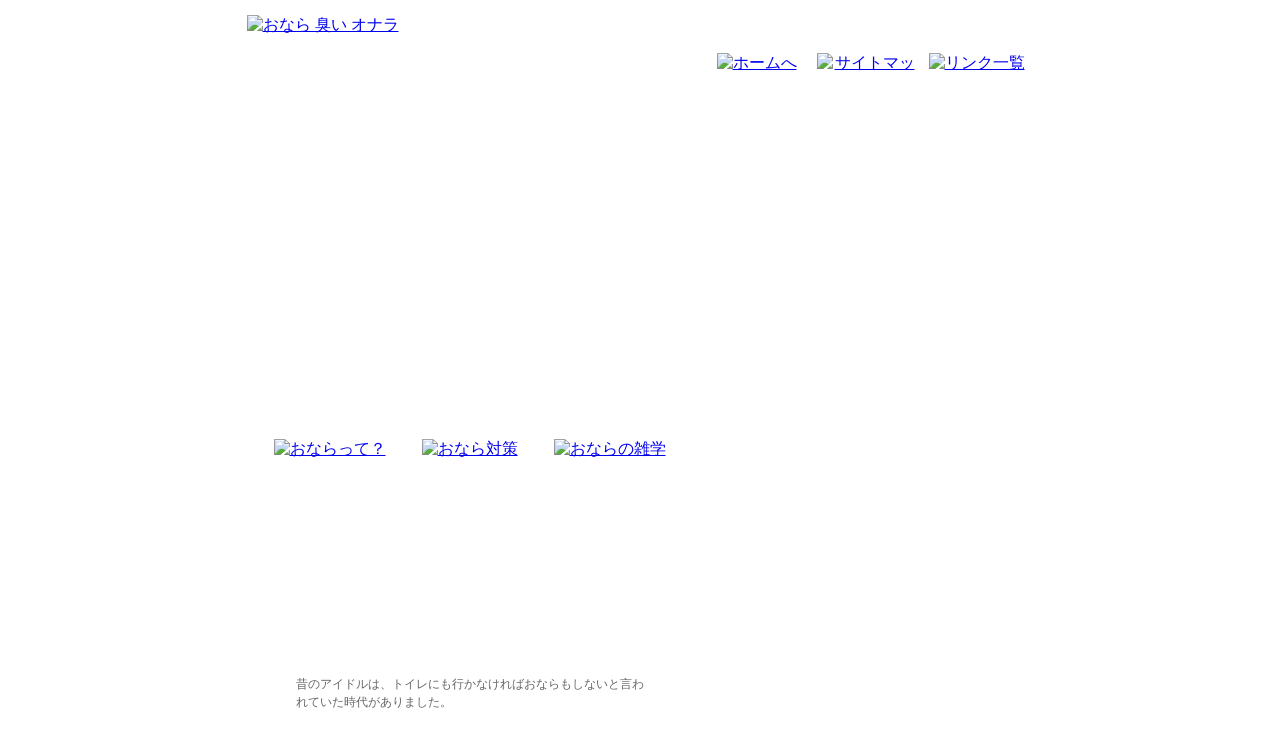

--- FILE ---
content_type: text/html; charset=UTF-8
request_url: https://seo-sem.co.jp/contents/onarasecret/
body_size: 4008
content:
<!DOCTYPE HTML PUBLIC "-//W3C//DTD HTML 4.01 Transitional//EN" "http://www.w3.org/TR/html4/loose.dtd">
<html>
<head>
<script async src="https://pagead2.googlesyndication.com/pagead/js/adsbygoogle.js?client=ca-pub-2614733801270947" crossorigin="anonymous"></script>

<!-- Google Tag Manager -->
<script>(function(w,d,s,l,i){w[l]=w[l]||[];w[l].push({'gtm.start':
new Date().getTime(),event:'gtm.js'});var f=d.getElementsByTagName(s)[0],
j=d.createElement(s),dl=l!='dataLayer'?'&l='+l:'';j.async=true;j.src=
'https://www.googletagmanager.com/gtm.js?id='+i+dl;f.parentNode.insertBefore(j,f);
})(window,document,'script','dataLayer','GTM-WLFP9VX');</script>
<!-- End Google Tag Manager -->

<meta http-equiv="Content-Type" content="text/html; charset=utf-8">
<meta property="og:title" content="おならの秘密">
<meta property="og:type" content="website">
<meta property="og:description" content="人間誰でも出してしまう｢おなら｣。そんなオナラに真面目に取り組むサイトです。一見の価値有り！　ぜひのぞいてみてください。">
<meta property="og:url" content="https://seo-sem.co.jp/contents/onarasecret/">
<meta property="og:image" content="https://seo-sem.co.jp/contents/onarasecret/img_files/og.png">
<title>【おならの秘密】</title>
<meta name="Keywords" content="おなら,臭い,くさい,病気,オナラ">
<meta name="Description" content="人間誰でも出してしまう｢おなら｣。そんなオナラに真面目に取り組むサイトです。一見の価値有り！　ぜひのぞいてみてください。">
<link href="css/style.css" rel="stylesheet" type="text/css">
<link href="bsfile/bs.css" rel="stylesheet" type="text/css">
<link rel="canonical" href="https://seo-sem.co.jp/contents/onarasecret/">
<link rel="author" href="mailto:info@onarasecret.com">
<meta name="viewport" content="width=device-width, maximum-scale=1.0, user-scalable=yes">
</head>
<body>
<!-- Google Tag Manager (noscript) -->
<noscript><iframe src="https://www.googletagmanager.com/ns.html?id=GTM-WLFP9VX"
height="0" width="0" style="display:none;visibility:hidden"></iframe></noscript>
<!-- End Google Tag Manager (noscript) -->


<div class="head_back1">
<a name="top"></a>
<div id="head_contents">
<table width="787" cellspacing="0" cellpadding="0">
  <tr>
    <td width="460"><a href="https://seo-sem.co.jp/contents/onarasecret/"><img src="img_files/head_rogo1.jpg" alt="おなら 臭い オナラ" width="234" height="66" border="0"></a></td>
    <td width="327">
	 
	</td>
  </tr>
</table>
<div id="head_menu">
<ul id="head_list">
 <li id="link"><a href="link/"><img src="img_files/space.gif" alt="リンク一覧" width="100" height="21" border="0"></a></li>
 <li id="sitemap"><a href="sitemap/"><img src="img_files/space.gif" alt="サイトマップ" width="100" height="21" border="0"></a></li>
 <li id="home"><a href="./"><img src="img_files/space.gif" alt="ホームへ" width="100" height="21" border="0"></a></li>
</ul>
</div>
</div>
</div>
<div class="head_back3">
 <div class="head_back2">
  <div id="top_image">
   <ul id="head_cate">
    <li id="head1"><a href="about/"><img src="img_files/space.gif" alt="おならって？" width="125" height="126" border="0"></a></li>
	<li id="head2"><a href="preparation/"><img src="img_files/space.gif" alt="おなら対策" width="125" height="126" border="0"></a></li>
	<li id="head3"><a href="trivia/"><img src="img_files/space.gif" alt="おならの雑学" width="125" height="126" border="0"></a></li>
   </ul>
  </div>
 </div>
</div>
<div class="main_back">
 <div class="main_contena">
 <div class="box">
  <table width="761" cellspacing="0" cellpadding="0">
  <tr>
    <td width="529" valign="top">
	 <div id="main_contents">
	  	  <div id="h1image_top">
	   <h1>おなら</h1>
	  </div>
	  <div id="h1box_back1">
	   <p>昔のアイドルは、トイレにも行かなければおならもしないと言わ<br>
	     れていた時代がありました。</p>
	  </div>
	  <div id="h1box_back2">
	   <p>自分の好きなアイドルが、そんなことをするとは信じたくなかったのでしょう。飼い猫や飼い犬のオナラを聞いたことはありませんか？　どうしてオナラが出るのでしょう。</p>
	  </div>
	  <div><img src="img_files/h1box_back3.jpg" alt=""></div>
	  <div id="h2image_a_top">
	   <h2>おならを知ろう！</h2>
	  </div>
	  <div id="h2a_back1">
	   <p>生きている以上、避けて通れない排泄関係ですが、中でも所かまわずいきなり襲ってくる｢おなら｣は厄介ですね。人がいないところでのおならは全然かまいませんが、人混みの中やエレベーターの中でおならをされるとたまったものではありません。<br>
	     おならを全く出なくすることはできませんが、なるべく回数を少なく、臭いもくさくない方法がないのでしょうか。おならを知れば、何か解決策も見えてくるかもしれません。<br>
	     このサイトでは、｢おなら｣に真面目に取り組んでいきます。</p>
	  </div>
	  <div id="h2a_back2">
	   <div id="to_top"><a href="#top"><img src="img_files/space.gif" alt="ページ最上部へ" width="96" height="57" border="0"></a></div>
	  </div>
		 	   <div class="SponsoredLink">
<div class="SponsoredLinkInside">[ スポンサードリンク ]</div>
<div class="adslot">
<script async src="https://pagead2.googlesyndication.com/pagead/js/adsbygoogle.js?client=ca-pub-2614733801270947"
     crossorigin="anonymous"></script>
<!-- onarasecret.com_res -->
<ins class="adsbygoogle"
     style="display:block"
     data-ad-client="ca-pub-2614733801270947"
     data-ad-slot="3785281527"
     data-ad-format="auto"
     data-full-width-responsive="true"></ins>
<script>
     (adsbygoogle = window.adsbygoogle || []).push({});
</script>
</div>
</div>

	  <table width="529" cellspacing="0" cellpadding="0">
  <tr>
    <td width="393">
	<div id="h2image_b_top_1">
	 <h2>おならって？</h2>
	</div>	</td>
    <td width="134">
	 <div id="h2b_syosai">
	  <div id="to_syosai1"><a href="about/"><img src="img_files/space.gif" alt="詳細を見る" width="81" height="25" border="0"></a></div>
	 </div>	</td>
  </tr>
</table>
<div id="h2b_back1">
 <p>ここではオナラがどんなものなのかを学習していきます。オナラで悩んでいる人おならが出ることが怖い人、このサイトを見て克服しましょう！</p>
</div>
<div id="h3image_top_11">
 <h3>おならの正体</h3>
</div>
<div id="h3a_back1">
 <p>ここではおならの正体が何なのか、どんな成分でできているのか、オナラを我慢したらどうなるのかを紹介しています。オナラの基礎知識的なカテゴリーです。ここでおならの基礎をたたき込みましょう。</p>
 <div id="to_syosai2"><a href="about/true.html"><img src="img_files/space.gif" alt="詳細を見る" width="79" height="13" border="0"></a></div>
</div>
<div><img src="img_files/h3a_back2.jpg" alt="" width="529" height="14"></div>
<div id="h2b_space"><img src="img_files/space.gif" alt="" width="1" height="10"></div>
<div id="h3image_top_12">
 <h3>おならと病気</h3>
</div>
<div id="h3b_back1">
 <p>ここではおならの正体が何なのか、どんな成分でできているのか、オナラを我慢したらどうなるのかを紹介しています。オナラの基礎知識的なカテゴリーです。ここでおならの基礎をたたき込みましょう。</p>
 <div id="to_syosai2"><a href="about/disease.html"><img src="img_files/space.gif" alt="詳細を見る" width="79" height="13" border="0"></a></div>
</div>
<div><img src="img_files/h3b_back2.jpg" alt="" width="529" height="14"></div>
<div id="h2b_space"><img src="img_files/space.gif" alt="" width="1" height="10"></div>
<div id="h3image_top_13">
 <h3>おなら恐怖症</h3>
</div>
<div id="h3c_back1">
 <p>この言葉を知っている人は少ないでしょう。オナラ恐怖症の原因や治療について紹介します。その克服法も取り上げているので、ここを読むともうおならも怖くありません。</p>
 <div id="to_syosai2"><a href="about/fear.html"><img src="img_files/space.gif" alt="詳細を見る" width="79" height="13" border="0"></a></div>
</div>
<div><img src="img_files/h3c_back2.jpg" alt="" width="529" height="14"></div>
<div id="h2b_space"><img src="img_files/space.gif" alt="" width="1" height="3"></div>
<div id="h2b_back2"><div id="to_top"><a href="#top"><img src="img_files/space.gif" alt="ページ最上部へ" width="96" height="57" border="0"></a></div></div>
<table width="529" cellspacing="0" cellpadding="0">
  <tr>
    <td width="393">
	<div id="h2image_b_top_2">
	 <h2>おなら対策</h2>
	</div>	</td>
    <td width="134">
	 <div id="h2b_syosai">
	  <div id="to_syosai1"><a href="preparation/"><img src="img_files/space.gif" alt="詳細を見る" width="81" height="25" border="0"></a></div>
	 </div>	</td>
  </tr>
</table>
<div id="h2b_back1">
 <p>なんとかオナラが出るのを少なくする方法はないものでしょうか。オナラが出る原因を知れば、対策することもできるでしょう。どんな対策法があるのでしょうか。</p>
</div>
<div id="h3image_top_21">
 <h3>おならがでやすい食べ物</h3>
</div>
<div id="h3a_back1">
 <p>どんなものを食べるとオナラが出やすいのかを紹介します。排便リズムを整えて、お腹にたまったガスの抜き方も紹介しています。</p>
 <div id="to_syosai2"><a href="preparation/food.html"><img src="img_files/space.gif" alt="詳細を見る" width="79" height="13" border="0"></a></div>
</div>
<div><img src="img_files/h3a_back2.jpg" alt="" width="529" height="14"></div>
<div id="h2b_space"><img src="img_files/space.gif" alt="" width="1" height="10"></div>
<div id="h3image_top_22">
 <h3>おならの量対策</h3>
</div>
<div id="h3b_back1">
 <p>なんとかオナラの出る回数を抑えるために、どんな方法があるのかを紹介しています。1日に何度もオナラがしたくなり、我慢がストレスにつながってしまいます。</p>
 <div id="to_syosai2"><a href="preparation/amount.html"><img src="img_files/space.gif" alt="詳細を見る" width="79" height="13" border="0"></a></div>
</div>
<div><img src="img_files/h3b_back2.jpg" alt="" width="529" height="14"></div>
<div id="h2b_space"><img src="img_files/space.gif" alt="" width="1" height="10"></div>
<div id="h3image_top_23">
 <h3>おならの臭い対策</h3>
</div>
<div id="h3c_back1">
 <p>オナラをしても臭くないオナラを出せればいいですね。臭いがくさくないおならを出すにはどうすればいいのでしょうか。そのコツを紹介します。</p>
 <div id="to_syosai2"><a href="preparation/smell.html"><img src="img_files/space.gif" alt="詳細を見る" width="79" height="13" border="0"></a></div>
</div>
<div><img src="img_files/h3c_back2.jpg" alt="" width="529" height="14"></div>
<div id="h2b_space"><img src="img_files/space.gif" alt="" width="1" height="3"></div>
<div id="h2b_back2"><div id="to_top"><a href="#top"><img src="img_files/space.gif" alt="ページ最上部へ" width="96" height="57" border="0"></a></div></div>
<table width="529" cellspacing="0" cellpadding="0">
  <tr>
    <td width="393">
	<div id="h2image_b_top_3">
	 <h2>おならの雑学</h2>
	</div>	</td>
    <td width="134">
	 <div id="h2b_syosai">
	  <div id="to_syosai1"><a href="trivia/"><img src="img_files/space.gif" alt="詳細を見る" width="81" height="25" border="0"></a></div>
	 </div>	</td>
  </tr>
</table>
<div id="h2b_back1">
 <p>ここではオナラの雑学的なことを紹介します。面白いこと、ためになること、色々あって必見です！</p>
</div>
<div id="h3image_top_31">
 <h3>妊娠中のおなら</h3>
</div>
<div id="h3a_back1">
 <p>どうして妊娠中はオナラがでやすいのでしょう。その原因について触れていきます。妊娠中のどの時期に多く出やすいかも掲載しています。</p>
 <div id="to_syosai2"><a href="trivia/ninsin.html"><img src="img_files/space.gif" alt="詳細を見る" width="79" height="13" border="0"></a></div>
</div>
<div><img src="img_files/h3a_back2.jpg" alt="" width="529" height="14"></div>
<div id="h2b_space"><img src="img_files/space.gif" alt="" width="1" height="10"></div>
<div id="h3image_top_32">
 <h3>赤ちゃんのおならの原因は？</h3>
</div>
<div id="h3b_back1">
 <p>自分のオナラの音に驚いて泣き出す赤ちゃんがいます。泣いているのですがとても可愛いですね。赤ちゃんのおならについて紹介します。</p>
 <div id="to_syosai2"><a href="trivia/baby.html"><img src="img_files/space.gif" alt="詳細を見る" width="79" height="13" border="0"></a></div>
</div>
<div><img src="img_files/h3b_back2.jpg" alt="" width="529" height="14"></div>
<div id="h2b_space"><img src="img_files/space.gif" alt="" width="1" height="10"></div>
<div id="h3image_top_33">
 <h3>おなら対策グッズ</h3>
</div>
<div id="h3c_back1">
 <p>オナラ対策に便利（？）なグッズを紹介します。こんなものがあるんだときっと驚かれると思います。</p>
 <div id="to_syosai2"><a href="trivia/goods.html"><img src="img_files/space.gif" alt="詳細を見る" width="79" height="13" border="0"></a></div>
</div>
<div><img src="img_files/h3c_back2.jpg" alt="" width="529" height="14"></div>
<div id="h2b_space"><img src="img_files/space.gif" alt="" width="1" height="3"></div>
<div id="h2b_back2"><div id="to_top"><a href="#top"><img src="img_files/space.gif" alt="ページ最上部へ" width="96" height="57" border="0"></a></div></div>
	 </div>	<div class="SponsoredLink">
<div class="SponsoredLinkInside">[ スポンサードリンク ]</div>
<div class="adslot">
<script async src="https://pagead2.googlesyndication.com/pagead/js/adsbygoogle.js?client=ca-pub-2614733801270947"
     crossorigin="anonymous"></script>
<!-- onarasecret.com_res -->
<ins class="adsbygoogle"
     style="display:block"
     data-ad-client="ca-pub-2614733801270947"
     data-ad-slot="3785281527"
     data-ad-format="auto"
     data-full-width-responsive="true"></ins>
<script>
     (adsbygoogle = window.adsbygoogle || []).push({});
</script>
</div>
</div>

</td>
    <td width="230" valign="top">
	<div class="navi">
	 <div id="cate1">
		<div class="navi10a"><a href="about/">おならって？</a></div>
		<div class="navi11a"><a href="about/true.html">おならの正体</a></div>
		<div class="navi12a"><a href="about/disease.html">おならと病気</a></div>
		<div class="navi13a"><a href="about/fear.html">おなら恐怖症</a></div>
	 </div>
	 <div id="cate2">
		<div class="navi20a"><a href="preparation/">おなら対策</a></div>
		<div class="navi21a"><a href="preparation/food.html">おならがでやすい食べ物</a></div>
		<div class="navi22a"><a href="preparation/amount.html">おならの量対策</a></div>
		<div class="navi23a"><a href="preparation/smell.html">おならの臭い対策</a></div>
	 </div>
	 <div id="cate3">
	 	<div class="navi30a"><a href="trivia/">おならの雑学</a></div>
		<div class="navi31a"><a href="trivia/ninsin.html">妊娠中のおなら</a></div>
		<div class="navi32a"><a href="trivia/baby.html">赤ちゃんのおならの原因は？</a></div>
		<div class="navi33a"><a href="trivia/goods.html">おなら対策グッズ</a></div>
	 </div>
	 
	 </div>


</td>
  </tr>
</table>
<table width="761" cellspacing="0" cellpadding="0">
  <tr>
    <td>
	<div id="foot_menu">
	 <ul id="foot_list">
	  <li id="link"><a href="link/"><img src="img_files/space.gif" alt="リンク一覧" width="100" height="21" border="0"></a></li>
	  <li id="sitemap"><a href="sitemap/"><img src="img_files/space.gif" alt="サイトマップ" width="100" height="21" border="0"></a></li>
	  <li id="home"><a href="./"><img src="img_files/space.gif" alt="ホームへ" width="100" height="21" border="0"></a></li>
	 </ul>
	</div>
	</td>
  </tr>
</table>
 </div>
 </div>
</div>
<div id="footerSection">
  <div id="bsFooter">
    <p id="bsLogo"><a href="https://www.seo-sem.co.jp/" target="_blank"><img src="bsfile/img/logo.gif" alt="運営会社/(有)SEO" width="150" height="100"></a></p>

  </div>
</div>
<script type="text/javascript">
var woopra_id = '2996677435';
</script>
<script src="https://static.woopra.com/js/woopra.js"></script>
</body>
</html>


--- FILE ---
content_type: text/html; charset=utf-8
request_url: https://www.google.com/recaptcha/api2/aframe
body_size: 271
content:
<!DOCTYPE HTML><html><head><meta http-equiv="content-type" content="text/html; charset=UTF-8"></head><body><script nonce="D2KaB7YZUVVxl2qVnSkNBQ">/** Anti-fraud and anti-abuse applications only. See google.com/recaptcha */ try{var clients={'sodar':'https://pagead2.googlesyndication.com/pagead/sodar?'};window.addEventListener("message",function(a){try{if(a.source===window.parent){var b=JSON.parse(a.data);var c=clients[b['id']];if(c){var d=document.createElement('img');d.src=c+b['params']+'&rc='+(localStorage.getItem("rc::a")?sessionStorage.getItem("rc::b"):"");window.document.body.appendChild(d);sessionStorage.setItem("rc::e",parseInt(sessionStorage.getItem("rc::e")||0)+1);localStorage.setItem("rc::h",'1768942447530');}}}catch(b){}});window.parent.postMessage("_grecaptcha_ready", "*");}catch(b){}</script></body></html>

--- FILE ---
content_type: text/css
request_url: https://seo-sem.co.jp/contents/onarasecret/css/style.css
body_size: 4383
content:
@charset "utf-8";

body {
margin: 0px;
padding: 0px;-webkit-text-size-adjust: 100%;
}

img {
border:none;
}
.adslot {width:336px;height:280px;margin:0px auto;}
.head_back1 {
background-image: url(../img_files/head_back1.jpg);
background-repeat: repeat-x;
height: 119px;
width: auto;
margin: 0px;
padding: 0px;
}

#head_contents {
width: 787px;
height: 104px;
margin-right: auto;
margin-left: auto;
margin-top: 0px;
margin-bottom: 0px;
background-image: url(../img_files/head_menu.jpg);
background-position: center bottom;
background-repeat: no-repeat;
padding-top: 15px;
padding-right: 0px;
padding-bottom: 0px;
padding-left: 0px;
}

#head_bookmark {
background-image: url(../img_files/head_bookmark.jpg);
background-repeat: no-repeat;
height: 23px;
width: 320px;
margin-top: 41px;
margin-bottom: 0px;
}

#bookmark01 {
width: 144px;
text-align: center;
float: right;
height: 18px;
padding-right: 33px;
margin-left: 0px;
}

#head_bookmark ul#bookmark01 {
height: 16px;
margin: 4px;
padding: 0px;
}

#head_bookmark ul#bookmark01 li {
list-style: none;
padding-top: 0px;
padding-right: 0px;
padding-bottom: 0px;
padding-left: 6px;
float: right;
margin: 0;
}

#head_bookmark ul#bookmark01 li a {
display: block;
height: auto;
width: auto;
}

#head_menu {
height: 21px;
width: 787px;
margin-top: 0px;
margin-bottom: 0px;
float: right;
margin-right: 0px;
}

#head_list {
width: 330px;
text-align: center;
float: right;
height: 21px;
margin-left: 0px;
}

#head_menu ul#head_list {
height: 16px;
margin-top: 17px;
margin-bottom: 0px;
margin-left: 0px;
padding-top: 0px;
padding-right: 7px;
padding-bottom: 0px;
padding-left: 0px;
margin-right: 0px;
width: 375px;
}

#head_menu ul#head_list li {
list-style: none;
padding-top: 0px;
padding-right: 0px;
padding-bottom: 0px;
padding-left: 10px;
float: right;
margin: 0;
}

#head_menu ul#head_list li a {
display: block;
height: auto;
width: auto;
}

#head_menu ul#head_list li#home a {
width: 100px;
height: 21px;
background-image: url(../img_files/head_home1.jpg);
display: block;
overflow:hidden;
background-repeat: no-repeat;
background-position: left top;
}

#head_menu ul#head_list li#home a:hover {
width: 100px;
height: 21px;
background-image: url(../img_files/head_home2.jpg);
display: block;
overflow:hidden;
background-repeat: no-repeat;
background-position: left top;
}

#head_menu ul#head_list li#sitemap a {
width: 100px;
height: 21px;
background-image: url(../img_files/head_sitemap1.jpg);
display: block;
overflow:hidden;
background-repeat: no-repeat;
background-position: left top;
}

#head_menu ul#head_list li#sitemap a:hover {
width: 100px;
height: 21px;
background-image: url(../img_files/head_sitemap2.jpg);
display: block;
overflow:hidden;
background-repeat: no-repeat;
background-position: left top;
}

#head_menu ul#head_list li#link a {
width: 100px;
height: 21px;
background-image: url(../img_files/head_link1.jpg);
display: block;
overflow:hidden;
background-repeat: no-repeat;
background-position: left top;
}

#head_menu ul#head_list li#link a:hover {
width: 100px;
height: 21px;
background-image: url(../img_files/head_link2.jpg);
display: block;
overflow:hidden;
background-repeat: no-repeat;
background-position: left top;
}

.head_back3 {
margin: 0px;
padding: 0px;
height: 446px;
width: auto;
background-image: url(../img_files/head_back3.jpg);
background-repeat: repeat-x;
}

.head_back2 {
background-image: url(../img_files/head_back2.jpg);
background-repeat: no-repeat;
height: 446px;
width: 940px;
margin-right: auto;
margin-left: auto;
}

.main_back {
background-image: url(../img_files/main_back.jpg);
background-repeat: repeat;
margin: 0px;
padding: 0px;
height: auto;
width: auto;
}

.main_contena {
background-image: url(../img_files/main_contena.jpg);
background-repeat: repeat-y;
height: auto;
width: 940px;
margin-right: auto;
margin-left: auto;
background-position: center;
}

.box {
margin-right: auto;
margin-left: auto;
width: 761px;
}

#head_cate {
width: 614px;
text-align: center;
height: 126px;
margin-left: 0px;
}

#top_image ul#head_cate,#sub10_image ul#head_cate,#sub11_image ul#head_cate,#sub12_image ul#head_cate,#sub13_image ul#head_cate,#sub20_image ul#head_cate,#sub21_image ul#head_cate,#sub22_image ul#head_cate,#sub23_image ul#head_cate,#sub30_image ul#head_cate,#sub31_image ul#head_cate,#sub32_image ul#head_cate,#sub33_image ul#head_cate,#sitemap_image ul#head_cate,#link_image ul#head_cate {
height: 126px;
padding-top: 320px;
padding-right: 0px;
padding-bottom: 0px;
padding-left: 97px;
width: 614px;
margin: 0px;
}

#top_image ul#head_cate li,#sub10_image ul#head_cate li,#sub11_image ul#head_cate li,#sub12_image ul#head_cate li,#sub13_image ul#head_cate li,#sub20_image ul#head_cate li,#sub21_image ul#head_cate li,#sub22_image ul#head_cate li,#sub23_image ul#head_cate li,#sub30_image ul#head_cate li,#sub31_image ul#head_cate li,#sub32_image ul#head_cate li,#sub33_image ul#head_cate li,#sitemap_image ul#head_cate li,#link_image ul#head_cate li {
list-style: none;
padding-top: 0px;
padding-right: 15px;
padding-bottom: 0px;
padding-left: 0px;
float: left;
margin: 0;
}

#top_image ul#head_cate li a,#sub10_image ul#head_cate li a,#sub11_image ul#head_cate li a,#sub12_image ul#head_cate li a,#sub13_image ul#head_cate li a,#sub20_image ul#head_cate li a,#sub21_image ul#head_cate li a,#sub22_image ul#head_cate li a,#sub23_image ul#head_cate li a,#sub30_image ul#head_cate li a,#sub31_image ul#head_cate li a,#sub32_image ul#head_cate li a,#sub33_image ul#head_cate li a,#sitemap_image ul#head_cate li a,#link_image ul#head_cate li a {
display: block;
height: auto;
width: auto;
}

#top_image ul#head_cate li#head1 a,#sub10_image ul#head_cate li#head1 a,#sub11_image ul#head_cate li#head1 a,#sub12_image ul#head_cate li#head1 a,#sub13_image ul#head_cate li#head1 a,#sub20_image ul#head_cate li#head1 a,#sub21_image ul#head_cate li#head1 a,#sub22_image ul#head_cate li#head1 a,#sub23_image ul#head_cate li#head1 a,#sub30_image ul#head_cate li#head1 a,#sub31_image ul#head_cate li#head1 a,#sub32_image ul#head_cate li#head1 a,#sub33_image ul#head_cate li#head1 a,#sitemap_image ul#head_cate li#head1 a,#link_image ul#head_cate li#head1 a {
width: 125px;
height: 126px;
background-image: url(../img_files/head_cate1a.jpg);
display: block;
overflow:hidden;
background-repeat: no-repeat;
background-position: left top;
}

#top_image ul#head_cate li#head1 a:hover,#sub10_image ul#head_cate li#head1 a:hover,#sub11_image ul#head_cate li#head1 a:hover,#sub12_image ul#head_cate li#head1 a:hover,#sub13_image ul#head_cate li#head1 a:hover,#sub20_image ul#head_cate li#head1 a:hover,#sub21_image ul#head_cate li#head1 a:hover,#sub22_image ul#head_cate li#head1 a:hover,#sub23_image ul#head_cate li#head1 a:hover,#sub30_image ul#head_cate li#head1 a:hover,#sub31_image ul#head_cate li#head1 a:hover,#sub32_image ul#head_cate li#head1 a:hover,#sub33_image ul#head_cate li#head1 a:hover,#sitemap_image ul#head_cate li#head1 a:hover,#link_image ul#head_cate li#head1 a:hover {
width: 125px;
height: 126px;
background-image: url(../img_files/head_cate1b.jpg);
display: block;
overflow:hidden;
background-repeat: no-repeat;
background-position: left top;
}

#top_image ul#head_cate li#head2 a,#sub10_image ul#head_cate li#head2 a,#sub11_image ul#head_cate li#head2 a,#sub12_image ul#head_cate li#head2 a,#sub13_image ul#head_cate li#head2 a,#sub20_image ul#head_cate li#head2 a,#sub21_image ul#head_cate li#head2 a,#sub22_image ul#head_cate li#head2 a,#sub23_image ul#head_cate li#head2 a,#sub30_image ul#head_cate li#head2 a,#sub31_image ul#head_cate li#head2 a,#sub32_image ul#head_cate li#head2 a,#sub33_image ul#head_cate li#head2 a,#sitemap_image ul#head_cate li#head2 a,#link_image ul#head_cate li#head2 a {
width: 125px;
height: 126px;
background-image: url(../img_files/head_cate2a.jpg);
display: block;
overflow:hidden;
background-repeat: no-repeat;
background-position: left top;
}

#top_image ul#head_cate li#head2 a:hover,#sub10_image ul#head_cate li#head2 a:hover,#sub11_image ul#head_cate li#head2 a:hover,#sub12_image ul#head_cate li#head2 a:hover,#sub13_image ul#head_cate li#head2 a:hover,#sub20_image ul#head_cate li#head2 a:hover,#sub21_image ul#head_cate li#head2 a:hover,#sub22_image ul#head_cate li#head2 a:hover,#sub23_image ul#head_cate li#head2 a:hover,#sub30_image ul#head_cate li#head2 a:hover,#sub31_image ul#head_cate li#head2 a:hover,#sub32_image ul#head_cate li#head2 a:hover,#sub33_image ul#head_cate li#head2 a:hover,#sitemap_image ul#head_cate li#head2 a:hover,#link_image ul#head_cate li#head2 a:hover {
width: 125px;
height: 126px;
background-image: url(../img_files/head_cate2b.jpg);
display: block;
overflow:hidden;
background-repeat: no-repeat;
background-position: left top;
}

#top_image ul#head_cate li#head3 a,#sub10_image ul#head_cate li#head3 a,#sub11_image ul#head_cate li#head3 a,#sub12_image ul#head_cate li#head3 a,#sub13_image ul#head_cate li#head3 a,#sub20_image ul#head_cate li#head3 a,#sub21_image ul#head_cate li#head3 a,#sub22_image ul#head_cate li#head3 a,#sub23_image ul#head_cate li#head3 a,#sub30_image ul#head_cate li#head3 a,#sub31_image ul#head_cate li#head3 a,#sub32_image ul#head_cate li#head3 a,#sub33_image ul#head_cate li#head3 a,#sitemap_image ul#head_cate li#head3 a,#link_image ul#head_cate li#head3 a {
width: 125px;
height: 126px;
background-image: url(../img_files/head_cate3a.jpg);
display: block;
overflow:hidden;
background-repeat: no-repeat;
background-position: left top;
}

#top_image ul#head_cate li#head3 a:hover,#sub10_image ul#head_cate li#head3 a:hover,#sub11_image ul#head_cate li#head3 a:hover,#sub12_image ul#head_cate li#head3 a:hover,#sub13_image ul#head_cate li#head3 a:hover,#sub20_image ul#head_cate li#head3 a:hover,#sub21_image ul#head_cate li#head3 a:hover,#sub22_image ul#head_cate li#head3 a:hover,#sub23_image ul#head_cate li#head3 a:hover,#sub30_image ul#head_cate li#head3 a:hover,#sub31_image ul#head_cate li#head3 a:hover,#sub32_image ul#head_cate li#head3 a:hover,#sub33_image ul#head_cate li#head3 a:hover,#sitemap_image ul#head_cate li#head3 a:hover,#link_image ul#head_cate li#head3 a:hover {
width: 125px;
height: 126px;
background-image: url(../img_files/head_cate3b.jpg);
display: block;
overflow:hidden;
background-repeat: no-repeat;
background-position: left top;
}

.navi {
margin: 0px;
padding: 0px;
}

.sitemap {
padding: 0px;
width: 453px;
margin-top: 0px;
margin-right: 0px;
margin-bottom: 0px;
margin-left: 36px;
}

#main_contents {
margin: 0px;
padding: 0px;
width: 529px;
}

#h1box_back1 {
margin: 0px;
width: 529px;
background-image: url(../img_files/h1box_back1.jpg);
background-repeat: no-repeat;
height: 42px;
}

#h1box_back1 p {
font-size: 12px;
color: #666666;
margin-bottom: 0px;
margin-top: 0px;
padding-left: 36px;
line-height: 18px;
padding-right: 42px;
}

#h1box_back2 {
margin: 0px;
width: 529px;
background-image: url(../img_files/h1box_back2.jpg);
background-repeat: repeat-y;
height: auto;
}

#h1box_back2 p {
font-size: 12px;
color: #666666;
margin-bottom: 0px;
margin-top: 0px;
padding-left: 36px;
line-height: 18px;
padding-right: 42px;
}

#h2a_back1 {
margin: 0px;
width: 529px;
background-image: url(../img_files/h2a_back1.jpg);
background-repeat: repeat-y;
height: auto;
padding-top: 8px;
}

#h2a_back1 h3 {
font-size: 14px;
font-weight: normal;
color: #4fbab2;
border-bottom-width: 1px;
border-bottom-style: solid;
border-bottom-color: #4fbab2;
width: 240px;
margin-left: 20px;
padding-bottom: 4px;
margin-bottom: 6px;
margin-top: 10px;
}

#h2a_back1 p {
font-size: 12px;
color: #666666;
margin-bottom: 0px;
margin-top: 0px;
padding-left: 22px;
line-height: 18px;
padding-right: 22px;
}

#h2a_back2 {
margin: 0px;
width: 529px;
background-image: url(../img_files/h2a_back2.jpg);
background-repeat: no-repeat;
height: 57px;
}

#h2b_back2 {
margin: 0px;
width: 529px;
background-image: url(../img_files/h2b_back2.jpg);
background-repeat: no-repeat;
height: 57px;
}

#to_top {
height: 59px;
width: 96px;
margin-left: 408px;
}

#h2b_syosai {
background-image: url(../img_files/h2b_syosai.jpg);
background-repeat: no-repeat;
height: 83px;
width: 134px;
}

#to_syosai1 {
height: 25px;
width: 81px;
margin-left: 33px;
padding-top: 38px;
}

#to_syosai2 {
width:79px;
padding-left: 39px;
padding-top: 6px;
}

#to_syosai2 {
height:13px
}

#to_syosai2 a {
background:url(../img_files/syosai_a.jpg) no-repeat left top
}

#to_syosai2 a:hover {
background:url(../img_files/syosai_b.jpg) no-repeat left top
}

#to_syosai2 a {
display:block;
height:0;
overflow:hidden
}

#to_syosai2 a {
padding-top:13px
}

#h2b_space {
margin: 0px;
width: 529px;
background-image: url(../img_files/h2b_back1.jpg);
background-repeat: repeat-y;
height: auto;
padding-top: 0;
padding-bottom: 0;
}

#h2b_back1 {
margin: 0px;
width: 529px;
background-image: url(../img_files/h2b_back1.jpg);
background-repeat: repeat-y;
height: auto;
padding-top: 8px;
padding-bottom: 8px;
}

#h2b_back1 p {
font-size: 12px;
color: #666666;
margin-top: 0px;
padding-left: 22px;
line-height: 18px;
padding-right: 22px;
margin-bottom: 0px;
}

#h3a_back1 {
margin: 0px;
width: 529px;
background-image: url(../img_files/h3a_back1.jpg);
background-repeat: repeat-y;
height: auto;
padding-top: 8px;
padding-bottom: 8px;
}

#h3b_back1 {
margin: 0px;
width: 529px;
background-image: url(../img_files/h3b_back1.jpg);
background-repeat: repeat-y;
height: auto;
padding-top: 8px;
padding-bottom: 8px;
}

#h3c_back1 {
margin: 0px;
width: 529px;
background-image: url(../img_files/h3c_back1.jpg);
background-repeat: repeat-y;
height: auto;
padding-top: 8px;
padding-bottom: 8px;
}

#h3a_back1 p,#h3b_back1 p,#h3c_back1 p {
font-size: 12px;
color: #555555;
margin-top: 0px;
padding-left: 40px;
line-height: 18px;
padding-right: 40px;
margin-bottom: 0px;
}

#foot_menu {
background-image: url(../img_files/foot_back.jpg);
background-repeat: no-repeat;
height: 90px;
width: 758px;
margin-bottom: 10px;
margin-top: 20px;
}

#foot_list {
width: 330px;
text-align: center;
float: right;
height: 21px;
margin-left: 0px;
}

#foot_menu ul#foot_list {
height: 16px;
margin-top: 37px;
margin-bottom: 0px;
margin-left: 0px;
padding-top: 0px;
padding-right: 10px;
padding-bottom: 0px;
padding-left: 0px;
margin-right: 0px;
width: 375px;
}

#foot_menu ul#foot_list li {
list-style: none;
padding-top: 0px;
padding-right: 0px;
padding-bottom: 0px;
padding-left: 10px;
float: right;
margin: 0;
}

#foot_menu ul#foot_list li a {
display: block;
height: auto;
width: auto;
}

#foot_menu ul#foot_list li#home a {
width: 100px;
height: 21px;
background-image: url(../img_files/foot_home1.jpg);
display: block;
overflow:hidden;
background-repeat: no-repeat;
background-position: left top;
}

#foot_menu ul#foot_list li#home a:hover {
width: 100px;
height: 21px;
background-image: url(../img_files/foot_home2.jpg);
display: block;
overflow:hidden;
background-repeat: no-repeat;
background-position: left top;
}

#foot_menu ul#foot_list li#sitemap a {
width: 100px;
height: 21px;
background-image: url(../img_files/foot_sitemap1.jpg);
display: block;
overflow:hidden;
background-repeat: no-repeat;
background-position: left top;
}

#foot_menu ul#foot_list li#sitemap a:hover {
width: 100px;
height: 21px;
background-image: url(../img_files/foot_sitemap2.jpg);
display: block;
overflow:hidden;
background-repeat: no-repeat;
background-position: left top;
}

#foot_menu ul#foot_list li#link a {
width: 100px;
height: 21px;
background-image: url(../img_files/foot_link1.jpg);
display: block;
overflow:hidden;
background-repeat: no-repeat;
background-position: left top;
}

#foot_menu ul#foot_list li#link a:hover {
width: 100px;
height: 21px;
background-image: url(../img_files/foot_link2.jpg);
display: block;
overflow:hidden;
background-repeat: no-repeat;
background-position: left top;
}

.ads1 {
height: 308px;
width: 336px;
padding: 0px;
margin-left: 32px;
margin-top: 8px;
}

.ads2 {
height: 308px;
width: 336px;
padding: 0px;
margin-left: 18px;
margin-top: 8px;
}

.ad{
clear: both;
list-style-type:none;
overflow: hidden;
height: 309px;
text-align: center;
margin-top: 15px;
margin-bottom: 15px;
margin-right: auto;
margin-left: auto;
}

.ad a {
display: block;
width: 526px;
height: 309px;
background-image:url(../img_files/ad-img.gif);
background-repeat:no-repeat;
padding-top: 309px;
}

.ad a {background-position:0px 0px;}
.ad a:hover {background-position:0px -309px;}

.announce {
padding-top: 10px;
padding-bottom: 10px;
border: 1px solid #E33900;
background-color: #FFE1E1;
font-size: 12px;
line-height: 18px;
padding-right: 15px;
padding-left: 15px;
width: 461px;
margin-left: auto;
margin-top: 10px;
margin-bottom: 10px;
margin-right: auto;
}
.announce a {
color: #CC0000;
text-decoration: underline;
}
.announce a:hover {
color: #FF6600;
}

/* topimage */
#top_image {
background-image: url(../img_files/topimage/top.jpg);
background-repeat: no-repeat;
background-position: center top;
height: 446px;
width: 940px;
}

#sub10_image {
background-image: url(../img_files/topimage/sub10.jpg);
background-repeat: no-repeat;
background-position: center top;
height: 446px;
width: 940px;
}

#sub11_image {
background-image: url(../img_files/topimage/sub11.jpg);
background-repeat: no-repeat;
background-position: center top;
height: 446px;
width: 940px;
}

#sub12_image {
background-image: url(../img_files/topimage/sub12.jpg);
background-repeat: no-repeat;
background-position: center top;
height: 446px;
width: 940px;
}

#sub13_image {
background-image: url(../img_files/topimage/sub13.jpg);
background-repeat: no-repeat;
background-position: center top;
height: 446px;
width: 940px;
}

#sub20_image {
background-image: url(../img_files/topimage/sub20.jpg);
background-repeat: no-repeat;
background-position: center top;
height: 446px;
width: 940px;
}

#sub21_image {
background-image: url(../img_files/topimage/sub21.jpg);
background-repeat: no-repeat;
background-position: center top;
height: 446px;
width: 940px;
}

#sub22_image {
background-image: url(../img_files/topimage/sub22.jpg);
background-repeat: no-repeat;
background-position: center top;
height: 446px;
width: 940px;
}

#sub23_image {
background-image: url(../img_files/topimage/sub23.jpg);
background-repeat: no-repeat;
background-position: center top;
height: 446px;
width: 940px;
}

#sub30_image {
background-image: url(../img_files/topimage/sub30.jpg);
background-repeat: no-repeat;
background-position: center top;
height: 446px;
width: 940px;
}

#sub31_image {
background-image: url(../img_files/topimage/sub31.jpg);
background-repeat: no-repeat;
background-position: center top;
height: 446px;
width: 940px;
}

#sub32_image {
background-image: url(../img_files/topimage/sub32.jpg);
background-repeat: no-repeat;
background-position: center top;
height: 446px;
width: 940px;
}

#sub33_image {
background-image: url(../img_files/topimage/sub33.jpg);
background-repeat: no-repeat;
background-position: center top;
height: 446px;
width: 940px;
}

#link_image {
background-image: url(../img_files/topimage/link.jpg);
background-repeat: no-repeat;
background-position: center top;
height: 446px;
width: 940px;
}

#sitemap_image {
background-image: url(../img_files/topimage/sitemap.jpg);
background-repeat: no-repeat;
background-position: center top;
height: 446px;
width: 940px;
}

/* h1CSS */
#h1image_top {
background-image: url(../img_files/h1image/top.jpg);
height: 110px;
width: 529px;
background-repeat: no-repeat;
background-position: right top;
}

#h1image_sub10 {
background-image: url(../img_files/h1image/sub10.jpg);
height: 110px;
width: 529px;
background-repeat: no-repeat;
background-position: right top;
}

#h1image_sub11 {
background-image: url(../img_files/h1image/sub11.jpg);
height: 110px;
width: 529px;
background-repeat: no-repeat;
background-position: right top;
}

#h1image_sub12 {
background-image: url(../img_files/h1image/sub12.jpg);
height: 110px;
width: 529px;
background-repeat: no-repeat;
background-position: right top;
}

#h1image_sub13 {
background-image: url(../img_files/h1image/sub13.jpg);
height: 110px;
width: 529px;
background-repeat: no-repeat;
background-position: right top;
}

#h1image_sub20 {
background-image: url(../img_files/h1image/sub20.jpg);
height: 110px;
width: 529px;
background-repeat: no-repeat;
background-position: right top;
}

#h1image_sub21 {
background-image: url(../img_files/h1image/sub21.jpg);
height: 110px;
width: 529px;
background-repeat: no-repeat;
background-position: right top;
}

#h1image_sub22 {
background-image: url(../img_files/h1image/sub22.jpg);
height: 110px;
width: 529px;
background-repeat: no-repeat;
background-position: right top;
}

#h1image_sub23 {
background-image: url(../img_files/h1image/sub23.jpg);
height: 110px;
width: 529px;
background-repeat: no-repeat;
background-position: right top;
}

#h1image_sub30 {
background-image: url(../img_files/h1image/sub30.jpg);
height: 110px;
width: 529px;
background-repeat: no-repeat;
background-position: right top;
}

#h1image_sub31 {
background-image: url(../img_files/h1image/sub31.jpg);
height: 110px;
width: 529px;
background-repeat: no-repeat;
background-position: right top;
}

#h1image_sub32 {
background-image: url(../img_files/h1image/sub32.jpg);
height: 110px;
width: 529px;
background-repeat: no-repeat;
background-position: right top;
}

#h1image_sub33 {
background-image: url(../img_files/h1image/sub33.jpg);
height: 110px;
width: 529px;
background-repeat: no-repeat;
background-position: right top;
}

#h1image_top h1,#h1image_sub10 h1,#h1image_sub11 h1,#h1image_sub12 h1,#h1image_sub13 h1,#h1image_sub20 h1,#h1image_sub21 h1,#h1image_sub22 h1,#h1image_sub23 h1,#h1image_sub30 h1,#h1image_sub31 h1,#h1image_sub32 h1,#h1image_sub33 h1 {
display:block;
height:0;
}

#h1image_top h1,#h1image_sub10 h1,#h1image_sub11 h1,#h1image_sub12 h1,#h1image_sub13 h1,#h1image_sub20 h1,#h1image_sub21 h1,#h1image_sub22 h1,#h1image_sub23 h1,#h1image_sub30 h1,#h1image_sub31 h1,#h1image_sub32 h1,#h1image_sub33 h1 {
padding-top:80px;
padding-left:10px;
margin: 0px;
font-size: 14px;
color: #ffffff;
font-weight: normal;
}

/* h2aCSS */
#h2image_a_top {
background-image: url(../img_files/h2image_a/top.jpg);
height: 60px;
width: 529px;
background-repeat: no-repeat;
background-position: right top;
}

#h2image_a_sub10 {
background-image: url(../img_files/h2image_a/sub10.jpg);
height: 60px;
width: 529px;
background-repeat: no-repeat;
background-position: right top;
}

#h2image_a_sub11 {
background-image: url(../img_files/h2image_a/sub11.jpg);
height: 60px;
width: 529px;
background-repeat: no-repeat;
background-position: right top;
}

#h2image_a_sub12 {
background-image: url(../img_files/h2image_a/sub12.jpg);
height: 60px;
width: 529px;
background-repeat: no-repeat;
background-position: right top;
}

#h2image_a_sub13 {
background-image: url(../img_files/h2image_a/sub13.jpg);
height: 60px;
width: 529px;
background-repeat: no-repeat;
background-position: right top;
}

#h2image_a_sub20 {
background-image: url(../img_files/h2image_a/sub20.jpg);
height: 60px;
width: 529px;
background-repeat: no-repeat;
background-position: right top;
}

#h2image_a_sub21 {
background-image: url(../img_files/h2image_a/sub21.jpg);
height: 60px;
width: 529px;
background-repeat: no-repeat;
background-position: right top;
}

#h2image_a_sub22 {
background-image: url(../img_files/h2image_a/sub22.jpg);
height: 60px;
width: 529px;
background-repeat: no-repeat;
background-position: right top;
}

#h2image_a_sub23 {
background-image: url(../img_files/h2image_a/sub23.jpg);
height: 60px;
width: 529px;
background-repeat: no-repeat;
background-position: right top;
}

#h2image_a_sub30 {
background-image: url(../img_files/h2image_a/sub30.jpg);
height: 60px;
width: 529px;
background-repeat: no-repeat;
background-position: right top;
}

#h2image_a_sub31 {
background-image: url(../img_files/h2image_a/sub31.jpg);
height: 60px;
width: 529px;
background-repeat: no-repeat;
background-position: right top;
}

#h2image_a_sub32 {
background-image: url(../img_files/h2image_a/sub32.jpg);
height: 60px;
width: 529px;
background-repeat: no-repeat;
background-position: right top;
}

#h2image_a_sub33 {
background-image: url(../img_files/h2image_a/sub33.jpg);
height: 60px;
width: 529px;
background-repeat: no-repeat;
background-position: right top;
}

#h2image_a_top h2,#h2image_a_sub10 h2,#h2image_a_sub11 h2,#h2image_a_sub12 h2,#h2image_a_sub13 h2,#h2image_a_sub20 h2,#h2image_a_sub21 h2,#h2image_a_sub22 h2,#h2image_a_sub23 h2,#h2image_a_sub30 h2,#h2image_a_sub31 h2,#h2image_a_sub32 h2,#h2image_a_sub33 h2 {
display:block;
height:0;
overflow:hidden
}

#h2image_a_top h2,#h2image_a_sub10 h2,#h2image_a_sub11 h2,#h2image_a_sub12 h2,#h2image_a_sub13 h2,#h2image_a_sub20 h2,#h2image_a_sub21 h2,#h2image_a_sub22 h2,#h2image_a_sub23 h2,#h2image_a_sub30 h2,#h2image_a_sub31 h2,#h2image_a_sub32 h2,#h2image_a_sub33 h2 {
padding-top:60px;
margin: 0px;
font-size: 14px;
color: #555555;
font-weight: normal;
}

/* h2b */
#h2image_b_top_1 {
background-image: url(../img_files/h2image_b/top_1.jpg);
height: 83px;
width: 395px;
background-repeat: no-repeat;
background-position: right top;
}

#h2image_b_top_2 {
background-image: url(../img_files/h2image_b/top_2.jpg);
height: 83px;
width: 395px;
background-repeat: no-repeat;
background-position: right top;
}

#h2image_b_top_3 {
background-image: url(../img_files/h2image_b/top_3.jpg);
height: 83px;
width: 395px;
background-repeat: no-repeat;
background-position: right top;
}

#h2image_b_link_1 {
background-image: url(../img_files/h2image_b/link_1.jpg);
height: 83px;
width: 529px;
background-repeat: no-repeat;
background-position: right top;
}

#h2image_b_link_2 {
background-image: url(../img_files/h2image_b/link_2.jpg);
height: 83px;
width: 529px;
background-repeat: no-repeat;
background-position: right top;
}

#h2image_b_sitemap_1 {
background-image: url(../img_files/h2image_b/sitemap_1.jpg);
height: 83px;
width: 529px;
background-repeat: no-repeat;
background-position: right top;
}

#h2image_b_sub10_1 {
background-image: url(../img_files/h2image_b/sub10_1.jpg);
height: 83px;
width: 529px;
background-repeat: no-repeat;
background-position: right top;
}

#h2image_b_sub10_2 {
background-image: url(../img_files/h2image_b/sub10_2.jpg);
height: 83px;
width: 529px;
background-repeat: no-repeat;
background-position: right top;
}

#h2image_b_sub11_1 {
background-image: url(../img_files/h2image_b/sub11_1.jpg);
height: 83px;
width: 529px;
background-repeat: no-repeat;
background-position: right top;
}

#h2image_b_sub11_2 {
background-image: url(../img_files/h2image_b/sub11_2.jpg);
height: 83px;
width: 529px;
background-repeat: no-repeat;
background-position: right top;
}

#h2image_b_sub11_3 {
background-image: url(../img_files/h2image_b/sub11_3.jpg);
height: 83px;
width: 529px;
background-repeat: no-repeat;
background-position: right top;
}

#h2image_b_sub12_1 {
background-image: url(../img_files/h2image_b/sub12_1.jpg);
height: 83px;
width: 529px;
background-repeat: no-repeat;
background-position: right top;
}

#h2image_b_sub12_2 {
background-image: url(../img_files/h2image_b/sub12_2.jpg);
height: 83px;
width: 529px;
background-repeat: no-repeat;
background-position: right top;
}

#h2image_b_sub13_1 {
background-image: url(../img_files/h2image_b/sub13_1.jpg);
height: 83px;
width: 529px;
background-repeat: no-repeat;
background-position: right top;
}

#h2image_b_sub13_2 {
background-image: url(../img_files/h2image_b/sub13_2.jpg);
height: 83px;
width: 529px;
background-repeat: no-repeat;
background-position: right top;
}

#h2image_b_sub13_3 {
background-image: url(../img_files/h2image_b/sub13_3.jpg);
height: 83px;
width: 529px;
background-repeat: no-repeat;
background-position: right top;
}

#h2image_b_sub20_1 {
background-image: url(../img_files/h2image_b/sub20_1.jpg);
height: 83px;
width: 529px;
background-repeat: no-repeat;
background-position: right top;
}

#h2image_b_sub20_2 {
background-image: url(../img_files/h2image_b/sub20_2.jpg);
height: 83px;
width: 529px;
background-repeat: no-repeat;
background-position: right top;
}

#h2image_b_sub20_3 {
background-image: url(../img_files/h2image_b/sub20_3.jpg);
height: 83px;
width: 529px;
background-repeat: no-repeat;
background-position: right top;
}

#h2image_b_sub21_1 {
background-image: url(../img_files/h2image_b/sub21_1.jpg);
height: 83px;
width: 529px;
background-repeat: no-repeat;
background-position: right top;
}

#h2image_b_sub21_2 {
background-image: url(../img_files/h2image_b/sub21_2.jpg);
height: 83px;
width: 529px;
background-repeat: no-repeat;
background-position: right top;
}

#h2image_b_sub21_3 {
background-image: url(../img_files/h2image_b/sub21_3.jpg);
height: 83px;
width: 529px;
background-repeat: no-repeat;
background-position: right top;
}

#h2image_b_sub22_1 {
background-image: url(../img_files/h2image_b/sub22_1.jpg);
height: 83px;
width: 529px;
background-repeat: no-repeat;
background-position: right top;
}

#h2image_b_sub22_2 {
background-image: url(../img_files/h2image_b/sub22_2.jpg);
height: 83px;
width: 529px;
background-repeat: no-repeat;
background-position: right top;
}

#h2image_b_sub22_3 {
background-image: url(../img_files/h2image_b/sub22_3.jpg);
height: 83px;
width: 529px;
background-repeat: no-repeat;
background-position: right top;
}

#h2image_b_sub22_4 {
background-image: url(../img_files/h2image_b/sub22_4.jpg);
height: 83px;
width: 529px;
background-repeat: no-repeat;
background-position: right top;
}

#h2image_b_sub23_1 {
background-image: url(../img_files/h2image_b/sub23_1.jpg);
height: 83px;
width: 529px;
background-repeat: no-repeat;
background-position: right top;
}

#h2image_b_sub23_2 {
background-image: url(../img_files/h2image_b/sub23_2.jpg);
height: 83px;
width: 529px;
background-repeat: no-repeat;
background-position: right top;
}

#h2image_b_sub30_1 {
background-image: url(../img_files/h2image_b/sub30_1.jpg);
height: 83px;
width: 529px;
background-repeat: no-repeat;
background-position: right top;
}

#h2image_b_sub30_2 {
background-image: url(../img_files/h2image_b/sub30_2.jpg);
height: 83px;
width: 529px;
background-repeat: no-repeat;
background-position: right top;
}

#h2image_b_sub30_3 {
background-image: url(../img_files/h2image_b/sub30_3.jpg);
height: 83px;
width: 529px;
background-repeat: no-repeat;
background-position: right top;
}

#h2image_b_sub31_1 {
background-image: url(../img_files/h2image_b/sub31_1.jpg);
height: 83px;
width: 529px;
background-repeat: no-repeat;
background-position: right top;
}

#h2image_b_sub31_2 {
background-image: url(../img_files/h2image_b/sub31_2.jpg);
height: 83px;
width: 529px;
background-repeat: no-repeat;
background-position: right top;
}

#h2image_b_sub31_3 {
background-image: url(../img_files/h2image_b/sub31_3.jpg);
height: 83px;
width: 529px;
background-repeat: no-repeat;
background-position: right top;
}

#h2image_b_sub32_1 {
background-image: url(../img_files/h2image_b/sub32_1.jpg);
height: 83px;
width: 529px;
background-repeat: no-repeat;
background-position: right top;
}

#h2image_b_sub32_2 {
background-image: url(../img_files/h2image_b/sub32_2.jpg);
height: 83px;
width: 529px;
background-repeat: no-repeat;
background-position: right top;
}

#h2image_b_sub32_3 {
background-image: url(../img_files/h2image_b/sub32_3.jpg);
height: 83px;
width: 529px;
background-repeat: no-repeat;
background-position: right top;
}

#h2image_b_sub33_1 {
background-image: url(../img_files/h2image_b/sub33_1.jpg);
height: 83px;
width: 529px;
background-repeat: no-repeat;
background-position: right top;
}

#h2image_b_sub33_2 {
background-image: url(../img_files/h2image_b/sub33_2.jpg);
height: 83px;
width: 529px;
background-repeat: no-repeat;
background-position: right top;
}

#h2image_b_top_1 h2,#h2image_b_top_2 h2,#h2image_b_top_3 h2,#h2image_b_link_1 h2,#h2image_b_link_2 h2,#h2image_b_sitemap_1 h2,#h2image_b_sub10_1 h2,#h2image_b_sub10_2 h2,#h2image_b_sub11_1 h2,#h2image_b_sub11_2 h2,#h2image_b_sub11_3 h2,#h2image_b_sub12_1 h2,#h2image_b_sub12_2 h2,#h2image_b_sub13_1 h2,#h2image_b_sub13_2 h2,#h2image_b_sub13_3 h2,#h2image_b_sub20_1 h2,#h2image_b_sub20_2 h2,#h2image_b_sub20_3 h2,#h2image_b_sub21_1 h2,#h2image_b_sub21_2 h2,#h2image_b_sub21_3 h2,#h2image_b_sub22_1 h2,#h2image_b_sub22_2 h2,#h2image_b_sub22_3 h2,#h2image_b_sub22_4 h2,#h2image_b_sub23_1 h2,#h2image_b_sub23_2 h2,#h2image_b_sub30_1 h2,#h2image_b_sub30_2 h2,#h2image_b_sub30_3 h2,#h2image_b_sub31_1 h2,#h2image_b_sub31_2 h2,#h2image_b_sub31_3 h2,#h2image_b_sub32_1 h2,#h2image_b_sub32_2 h2,#h2image_b_sub32_3 h2,#h2image_b_sub33_1 h2,#h2image_b_sub33_2 h2 {
display:block;
height:0;
overflow:hidden
}

#h2image_b_top_1 h2,#h2image_b_top_2 h2,#h2image_b_top_3 h2,#h2image_b_link_1 h2,#h2image_b_link_2 h2,#h2image_b_sitemap_1 h2,#h2image_b_sub10_1 h2,#h2image_b_sub10_2 h2,#h2image_b_sub11_1 h2,#h2image_b_sub11_2 h2,#h2image_b_sub11_3 h2,#h2image_b_sub12_1 h2,#h2image_b_sub12_2 h2,#h2image_b_sub13_1 h2,#h2image_b_sub13_2 h2,#h2image_b_sub13_3 h2,#h2image_b_sub20_1 h2,#h2image_b_sub20_2 h2,#h2image_b_sub20_3 h2,#h2image_b_sub21_1 h2,#h2image_b_sub21_2 h2,#h2image_b_sub21_3 h2,#h2image_b_sub22_1 h2,#h2image_b_sub22_2 h2,#h2image_b_sub22_3 h2,#h2image_b_sub22_4 h2,#h2image_b_sub23_1 h2,#h2image_b_sub23_2 h2,#h2image_b_sub30_1 h2,#h2image_b_sub30_2 h2,#h2image_b_sub30_3 h2,#h2image_b_sub31_1 h2,#h2image_b_sub31_2 h2,#h2image_b_sub31_3 h2,#h2image_b_sub32_1 h2,#h2image_b_sub32_2 h2,#h2image_b_sub32_3 h2,#h2image_b_sub33_1 h2,#h2image_b_sub33_2 h2 {
padding-top:83px;
margin: 0px;
font-size: 14px;
color: #555555;
font-weight: normal;
}

/* h3CSS */
#h3image_top_11 {
background-image: url(../img_files/h3image/top_11.jpg);
height: 39px;
width: 529px;
background-repeat: no-repeat;
background-position: right top;
}

#h3image_top_12 {
background-image: url(../img_files/h3image/top_12.jpg);
height: 39px;
width: 529px;
background-repeat: no-repeat;
background-position: right top;
}

#h3image_top_13 {
background-image: url(../img_files/h3image/top_13.jpg);
height: 39px;
width: 529px;
background-repeat: no-repeat;
background-position: right top;
}

#h3image_top_21 {
background-image: url(../img_files/h3image/top_21.jpg);
height: 39px;
width: 529px;
background-repeat: no-repeat;
background-position: right top;
}

#h3image_top_22 {
background-image: url(../img_files/h3image/top_22.jpg);
height: 39px;
width: 529px;
background-repeat: no-repeat;
background-position: right top;
}

#h3image_top_23 {
background-image: url(../img_files/h3image/top_23.jpg);
height: 39px;
width: 529px;
background-repeat: no-repeat;
background-position: right top;
}

#h3image_top_31 {
background-image: url(../img_files/h3image/top_31.jpg);
height: 39px;
width: 529px;
background-repeat: no-repeat;
background-position: right top;
}

#h3image_top_32 {
background-image: url(../img_files/h3image/top_32.jpg);
height: 39px;
width: 529px;
background-repeat: no-repeat;
background-position: right top;
}

#h3image_top_33 {
background-image: url(../img_files/h3image/top_33.jpg);
height: 39px;
width: 529px;
background-repeat: no-repeat;
background-position: right top;
}

#h3image_sub11_2_1 {
background-image: url(../img_files/h3image/sub11_2_1.jpg);
height: 39px;
width: 529px;
background-repeat: no-repeat;
background-position: right top;
}

#h3image_sub12_2_1 {
background-image: url(../img_files/h3image/sub12_2_1.jpg);
height: 39px;
width: 529px;
background-repeat: no-repeat;
background-position: right top;
}

#h3image_sub12_2_2 {
background-image: url(../img_files/h3image/sub12_2_2.jpg);
height: 39px;
width: 529px;
background-repeat: no-repeat;
background-position: right top;
}

#h3image_sub13_1_1 {
background-image: url(../img_files/h3image/sub13_1_1.jpg);
height: 39px;
width: 529px;
background-repeat: no-repeat;
background-position: right top;
}

#h3image_sub13_1_2 {
background-image: url(../img_files/h3image/sub13_1_2.jpg);
height: 39px;
width: 529px;
background-repeat: no-repeat;
background-position: right top;
}

#h3image_sub21_1_1 {
background-image: url(../img_files/h3image/sub21_1_1.jpg);
height: 39px;
width: 529px;
background-repeat: no-repeat;
background-position: right top;
}

#h3image_sub21_3_1 {
background-image: url(../img_files/h3image/sub21_3_1.jpg);
height: 39px;
width: 529px;
background-repeat: no-repeat;
background-position: right top;
}

#h3image_sub21_3_2 {
background-image: url(../img_files/h3image/sub21_3_2.jpg);
height: 39px;
width: 529px;
background-repeat: no-repeat;
background-position: right top;
}

#h3image_sub33_1_1 {
background-image: url(../img_files/h3image/sub33_1_1.jpg);
height: 39px;
width: 529px;
background-repeat: no-repeat;
background-position: right top;
}

#h3image_link_11 {
background-image: url(../img_files/h3image/link_11.jpg);
height: 39px;
width: 529px;
background-repeat: no-repeat;
background-position: right top;
}

#h3image_link_12 {
background-image: url(../img_files/h3image/link_12.jpg);
height: 39px;
width: 529px;
background-repeat: no-repeat;
background-position: right top;
}

#h3image_link_13 {
background-image: url(../img_files/h3image/link_13.jpg);
height: 39px;
width: 529px;
background-repeat: no-repeat;
background-position: right top;
}

#h3image_link_14 {
background-image: url(../img_files/h3image/link_14.jpg);
height: 39px;
width: 529px;
background-repeat: no-repeat;
background-position: right top;
}

#h3image_link_21 {
background-image: url(../img_files/h3image/link_21.jpg);
height: 39px;
width: 529px;
background-repeat: no-repeat;
background-position: right top;
}

#h3image_link_22 {
background-image: url(../img_files/h3image/link_22.jpg);
height: 39px;
width: 529px;
background-repeat: no-repeat;
background-position: right top;
}

#h3image_link_23 {
background-image: url(../img_files/h3image/link_23.jpg);
height: 39px;
width: 529px;
background-repeat: no-repeat;
background-position: right top;
}

#h3image_sitemap_11 {
background-image: url(../img_files/h3image/sitemap_11.jpg);
height: 39px;
width: 529px;
background-repeat: no-repeat;
background-position: right top;
}

#h3image_sitemap_12 {
background-image: url(../img_files/h3image/sitemap_12.jpg);
height: 39px;
width: 529px;
background-repeat: no-repeat;
background-position: right top;
}


#h3image_sitemap_13 {
background-image: url(../img_files/h3image/sitemap_13.jpg);
height: 39px;
width: 529px;
background-repeat: no-repeat;
background-position: right top;
}

#h3image_top_11 h3,#h3image_top_12 h3,#h3image_top_13 h3,#h3image_top_21 h3,#h3image_top_22 h3,#h3image_top_23 h3,#h3image_top_31 h3,#h3image_top_32 h3,#h3image_top_33 h3,#h3image_sub11_2_1 h3,#h3image_sub12_2_1 h3,#h3image_sub12_2_2 h3,#h3image_sub13_1_1 h3,#h3image_sub13_1_2 h3,#h3image_sub21_1_1 h3,#h3image_sub21_3_1 h3,#h3image_sub21_3_2 h3,#h3image_sub33_1_1 h3,#h3image_link_11 h3,#h3image_link_12 h3,#h3image_link_13 h3,#h3image_link_14 h3,#h3image_link_21 h3,#h3image_link_22 h3,#h3image_link_23 h3,#h3image_sitemap_11 h3,#h3image_sitemap_12 h3,#h3image_sitemap_13 h3 {
display:block;
height:0;
overflow:hidden
}

#h3image_top_11 h3,#h3image_top_12 h3,#h3image_top_13 h3,#h3image_top_21 h3,#h3image_top_22 h3,#h3image_top_23 h3,#h3image_top_31 h3,#h3image_top_32 h3,#h3image_top_33 h3,#h3image_sub11_2_1 h3,#h3image_sub12_2_1 h3,#h3image_sub12_2_2 h3,#h3image_sub13_1_1 h3,#h3image_sub13_1_2 h3,#h3image_sub21_1_1 h3,#h3image_sub21_3_1 h3,#h3image_sub21_3_2 h3,#h3image_sub33_1_1 h3,#h3image_link_11 h3,#h3image_link_12 h3,#h3image_link_13 h3,#h3image_link_14 h3,#h3image_link_21 h3,#h3image_link_22 h3,#h3image_link_23 h3,#h3image_sitemap_11 h3,#h3image_sitemap_12 h3,#h3image_sitemap_13 h3 {
padding-top:39px;
margin: 0px;
font-size: 14px;
color: #555555;
font-weight: normal;
}


/* naviCSS */
#cate1 .navi10a,#menu1 .navi10a a,#cate1 .visit_navi10a {
width:222px
}

#cate1 .navi10a,#menu1 .navi10a a,#cate1 .visit_navi10a {
height:62px
}

#cate1 .navi10a a {
background:url(../img_files/naviimage/navi10a.jpg) no-repeat left top
}

#cate1 .navi10a a:hover,#cate1 .visit_navi10a {
background:url(../img_files/naviimage/navi10b.jpg) no-repeat left top
}

#cate1 .navi10a a,#cate1 .visit_navi10a {
display:block;
height:0;
overflow:hidden
}

#cate1 .navi10a a,#cate1 .visit_navi10a {
padding-top:62px
}

#cate1 .navi11a {
width:222px
}

#cate1 .navi11a a,#cate1 .visit_navi11a {
width:170px;
}

#cate1 .navi11a {
height:36px
}

#cate1 .navi11a {
background:url(../img_files/naviimage/navi11a.jpg) no-repeat left top
}

#cate1 .visit_navi11a {
background:url(../img_files/naviimage/navi11b.jpg) no-repeat left top
}

#cate1 .navi11a a,#cate1 .visit_navi11a {
display:block;
height:36;
overflow:visible;
}

html #cate1 .navi11a a {
padding-top:13px;
color: #ffffff;
text-decoration: none;
font-size: 12px;
padding-left: 52px;
padding-bottom: 10px;
}

* html #cate1 .visit_navi11a {
padding-top:13px;
color: #ffffff;
text-decoration: none;
font-size: 12px;
padding-left: 52px;
padding-bottom: 10px;
}

*+html #cate1 .visit_navi11a {
padding-top:13px;
color: #ffffff;
text-decoration: none;
font-size: 12px;
padding-left: 52px;
padding-bottom: 10px;
}

#cate1 .visit_navi11a {
padding-top:13px;
color: #ffffff;
text-decoration: none;
font-size: 12px;
padding-left: 52px;
padding-bottom: 9px;
}

#cate1 .navi11a a:hover {
background:url(../img_files/naviimage/navi11b.jpg) no-repeat left top
}

#cate1 .navi12a {
width:222px
}

#cate1 .navi12a a,#cate1 .visit_navi12a {
width:170px;
}

#cate1 .navi12a {
height:40px
}

#cate1 .navi12a {
background:url(../img_files/naviimage/navi12a.jpg) no-repeat left top
}

#cate1 .visit_navi12a {
background:url(../img_files/naviimage/navi12b.jpg) no-repeat left top
}

#cate1 .navi12a a,#cate1 .visit_navi12a {
display:block;
height:40;
overflow:visible;
}

html #cate1 .navi12a a {
padding-top:14px;
color: #ffffff;
text-decoration: none;
font-size: 12px;
padding-left: 52px;
padding-bottom: 13px;
}

* html #cate1 .visit_navi12a {
padding-top:14px;
color: #ffffff;
text-decoration: none;
font-size: 12px;
padding-left: 52px;
padding-bottom: 13px;
}

*+html #cate1 .visit_navi12a {
padding-top:14px;
color: #ffffff;
text-decoration: none;
font-size: 12px;
padding-left: 52px;
padding-bottom: 13px;
}

#cate1 .visit_navi12a {
padding-top:14px;
color: #ffffff;
text-decoration: none;
font-size: 12px;
padding-left: 52px;
padding-bottom: 12px;
}

#cate1 .navi12a a:hover {
background:url(../img_files/naviimage/navi12b.jpg) no-repeat left top
}

#cate1 .navi13a {
width:222px
}

#cate1 .navi13a a,#cate1 .visit_navi13a {
width:170px;
}

#cate1 .navi13a {
height:50px
}

#cate1 .navi13a {
background:url(../img_files/naviimage/navi13a.jpg) no-repeat left top
}

#cate1 .visit_navi13a {
background:url(../img_files/naviimage/navi13b.jpg) no-repeat left top
}

#cate1 .navi13a a,#cate1 .visit_navi13a {
display:block;
height:50;
overflow:visible;
}

html #cate1 .navi13a a {
padding-top:14px;
color: #ffffff;
text-decoration: none;
font-size: 12px;
padding-left: 52px;
padding-bottom: 23px;
}

* html #cate1 .visit_navi13a {
padding-top:14px;
color: #ffffff;
text-decoration: none;
font-size: 12px;
padding-left: 52px;
padding-bottom: 23px;
}

*+html #cate1 .visit_navi13a {
padding-top:14px;
color: #ffffff;
text-decoration: none;
font-size: 12px;
padding-left: 52px;
padding-bottom: 23px;
}

#cate1 .visit_navi13a {
padding-top:14px;
color: #ffffff;
text-decoration: none;
font-size: 12px;
padding-left: 52px;
padding-bottom: 22px;
}

#cate1 .navi13a a:hover {
background:url(../img_files/naviimage/navi13b.jpg) no-repeat left top
}

#cate2 .navi20a,#menu2 .navi20a a,#cate2 .visit_navi20a {
width:222px
}

#cate2 .navi20a,#menu2 .navi20a a,#cate2 .visit_navi20a {
height:62px
}

#cate2 .navi20a a {
background:url(../img_files/naviimage/navi20a.jpg) no-repeat left top
}

#cate2 .navi20a a:hover,#cate2 .visit_navi20a {
background:url(../img_files/naviimage/navi20b.jpg) no-repeat left top
}

#cate2 .navi20a a,#cate2 .visit_navi20a {
display:block;
height:0;
overflow:hidden
}

#cate2 .navi20a a,#cate2 .visit_navi20a {
padding-top:62px
}

#cate2 .navi21a {
width:222px
}

#cate2 .navi21a a,#cate2 .visit_navi21a {
width:170px;
}

#cate2 .navi21a {
height:36px
}

#cate2 .navi21a {
background:url(../img_files/naviimage/navi21a.jpg) no-repeat left top
}

#cate2 .visit_navi21a {
background:url(../img_files/naviimage/navi21b.jpg) no-repeat left top
}

#cate2 .navi21a a,#cate2 .visit_navi21a {
display:block;
height:36;
overflow:visible;
}

#cate2 .navi21a a {
padding-top:13px;
color: #ffffff;
text-decoration: none;
font-size: 12px;
padding-left: 52px;
padding-bottom: 10px;
}

* html #cate2 .visit_navi21a {
padding-top:13px;
color: #ffffff;
text-decoration: none;
font-size: 12px;
padding-left: 52px;
padding-bottom: 10px;
}

*+html #cate2 .visit_navi21a {
padding-top:13px;
color: #ffffff;
text-decoration: none;
font-size: 12px;
padding-left: 52px;
padding-bottom: 10px;
}

#cate2 .visit_navi21a {
padding-top:13px;
color: #ffffff;
text-decoration: none;
font-size: 12px;
padding-left: 52px;
padding-bottom: 9px;
}

#cate2 .navi21a a:hover {
background:url(../img_files/naviimage/navi21b.jpg) no-repeat left top
}

#cate2 .navi22a {
width:222px
}

#cate2 .navi22a a,#cate2 .visit_navi22a {
width:170px;
}

#cate2 .navi22a {
height:40px
}

#cate2 .navi22a {
background:url(../img_files/naviimage/navi22a.jpg) no-repeat left top
}

#cate2 .visit_navi22a {
background:url(../img_files/naviimage/navi22b.jpg) no-repeat left top
}

#cate2 .navi22a a,#cate2 .visit_navi22a {
display:block;
height:40;
overflow:visible;
}

#cate2 .navi22a a {
padding-top:14px;
color: #ffffff;
text-decoration: none;
font-size: 12px;
padding-left: 52px;
padding-bottom: 13px;
}

* html #cate2 .visit_navi22a {
padding-top:14px;
color: #ffffff;
text-decoration: none;
font-size: 12px;
padding-left: 52px;
padding-bottom: 13px;
}

*+html #cate2 .visit_navi22a {
padding-top:14px;
color: #ffffff;
text-decoration: none;
font-size: 12px;
padding-left: 52px;
padding-bottom: 13px;
}

#cate2 .visit_navi22a {
padding-top:14px;
color: #ffffff;
text-decoration: none;
font-size: 12px;
padding-left: 52px;
padding-bottom: 12px;
}

#cate2 .navi22a a:hover {
background:url(../img_files/naviimage/navi22b.jpg) no-repeat left top
}

#cate2 .navi23a {
width:222px
}

#cate2 .navi23a a,#cate2 .visit_navi23a {
width:170px;
}

#cate2 .navi23a {
height:50px
}

#cate2 .navi23a {
background:url(../img_files/naviimage/navi23a.jpg) no-repeat left top
}

#cate2 .visit_navi23a {
background:url(../img_files/naviimage/navi23b.jpg) no-repeat left top
}

#cate2 .navi23a a,#cate2 .visit_navi23a {
display:block;
height:50;
overflow:visible;
}

#cate2 .navi23a a {
padding-top:14px;
color: #ffffff;
text-decoration: none;
font-size: 12px;
padding-left: 52px;
padding-bottom: 23px;
}

* html #cate2 .visit_navi23a {
padding-top:14px;
color: #ffffff;
text-decoration: none;
font-size: 12px;
padding-left: 52px;
padding-bottom: 23px;
}

*+html #cate2 .visit_navi23a {
padding-top:14px;
color: #ffffff;
text-decoration: none;
font-size: 12px;
padding-left: 52px;
padding-bottom: 23px;
}

#cate2 .visit_navi23a {
padding-top:14px;
color: #ffffff;
text-decoration: none;
font-size: 12px;
padding-left: 52px;
padding-bottom: 22px;
}

#cate2 .navi23a a:hover {
background:url(../img_files/naviimage/navi23b.jpg) no-repeat left top
}

#cate3 .navi30a,#menu3 .navi30a a,#cate3 .visit_navi30a {
width:222px
}

#cate3 .navi30a,#menu3 .navi30a a,#cate3 .visit_navi30a {
height:62px
}

#cate3 .navi30a a {
background:url(../img_files/naviimage/navi30a.jpg) no-repeat left top
}

#cate3 .navi30a a:hover,#cate3 .visit_navi30a {
background:url(../img_files/naviimage/navi30b.jpg) no-repeat left top
}

#cate3 .navi30a a,#cate3 .visit_navi30a {
display:block;
height:0;
overflow:hidden
}

#cate3 .navi30a a,#cate3 .visit_navi30a {
padding-top:62px
}

#cate3 .navi31a {
width:222px
}

#cate3 .navi31a a,#cate3 .visit_navi31a {
width:170px;
}

#cate3 .navi31a {
height:36px
}

#cate3 .navi31a {
background:url(../img_files/naviimage/navi31a.jpg) no-repeat left top
}

#cate3 .visit_navi31a {
background:url(../img_files/naviimage/navi31b.jpg) no-repeat left top
}

#cate3 .navi31a a,#cate3 .visit_navi31a {
display:block;
height:36;
overflow:visible;
}

#cate3 .navi31a a {
padding-top:13px;
color: #ffffff;
text-decoration: none;
font-size: 12px;
padding-left: 52px;
padding-bottom: 10px;
}

* html #cate3 .visit_navi31a {
padding-top:13px;
color: #ffffff;
text-decoration: none;
font-size: 12px;
padding-left: 52px;
padding-bottom: 10px;
}

*+html #cate3 .visit_navi31a {
padding-top:13px;
color: #ffffff;
text-decoration: none;
font-size: 12px;
padding-left: 52px;
padding-bottom: 10px;
}

#cate3 .visit_navi31a {
padding-top:13px;
color: #ffffff;
text-decoration: none;
font-size: 12px;
padding-left: 52px;
padding-bottom: 9px;
}

#cate3 .navi31a a:hover {
background:url(../img_files/naviimage/navi31b.jpg) no-repeat left top
}

#cate3 .navi32a {
width:222px
}

#cate3 .navi32a a,#cate3 .visit_navi32a {
width:170px;
}

#cate3 .navi32a {
height:40px
}

#cate3 .navi32a {
background:url(../img_files/naviimage/navi32a.jpg) no-repeat left top
}

#cate3 .visit_navi32a {
background:url(../img_files/naviimage/navi32b.jpg) no-repeat left top
}

#cate3 .navi32a a,#cate3 .visit_navi32a {
display:block;
height:40;
overflow:visible;
}

#cate3 .navi32a a {
padding-top:14px;
color: #ffffff;
text-decoration: none;
font-size: 12px;
padding-left: 52px;
padding-bottom: 13px;
}

* html #cate3 .visit_navi32a {
padding-top:14px;
color: #ffffff;
text-decoration: none;
font-size: 12px;
padding-left: 52px;
padding-bottom: 13px;
}

*+html #cate3 .visit_navi32a {
padding-top:14px;
color: #ffffff;
text-decoration: none;
font-size: 12px;
padding-left: 52px;
padding-bottom: 13px;
}

#cate3 .visit_navi32a {
padding-top:14px;
color: #ffffff;
text-decoration: none;
font-size: 12px;
padding-left: 52px;
padding-bottom: 12px;
}

#cate3 .navi32a a:hover {
background:url(../img_files/naviimage/navi32b.jpg) no-repeat left top
}

#cate3 .navi33a {
width:222px
}

#cate3 .navi33a a,#cate3 .visit_navi33a {
width:170px;
}

#cate3 .navi33a {
height:50px
}

#cate3 .navi33a {
background:url(../img_files/naviimage/navi33a.jpg) no-repeat left top
}

#cate3 .visit_navi33a {
background:url(../img_files/naviimage/navi33b.jpg) no-repeat left top
}

#cate3 .navi33a a,#cate3 .visit_navi33a {
display:block;
height:50;
overflow:visible;
}

#cate3 .navi33a a {
padding-top:14px;
color: #ffffff;
text-decoration: none;
font-size: 12px;
padding-left: 52px;
padding-bottom: 23px;
}

* html #cate3 .visit_navi33a {
padding-top:14px;
color: #ffffff;
text-decoration: none;
font-size: 12px;
padding-left: 52px;
padding-bottom: 23px;
}

*+html #cate3 .visit_navi33a {
padding-top:14px;
color: #ffffff;
text-decoration: none;
font-size: 12px;
padding-left: 52px;
padding-bottom: 23px;
}

#cate3 .visit_navi33a {
padding-top:14px;
color: #ffffff;
text-decoration: none;
font-size: 12px;
padding-left: 52px;
padding-bottom: 22px;
}

#cate3 .navi33a a:hover {
background:url(../img_files/naviimage/navi33b.jpg) no-repeat left top
}

#cate4 .navi40a,#menu4 .navi40a a,#cate4 .visit_navi40a {
width:222px
}

#cate4 .navi40a,#menu4 .navi40a a,#cate4 .visit_navi40a {
height:62px
}

#cate4 .navi40a a {
background:url(../img_files/naviimage/navi40a.jpg) no-repeat left top
}

#cate4 .navi40a a:hover,#cate4 .visit_navi40a {
background:url(../img_files/naviimage/navi40a.jpg) no-repeat left top
}

#cate4 .navi40a a,#cate4 .visit_navi40a {
display:block;
height:0;
overflow:hidden
}

#cate4 .navi40a a,#cate4 .visit_navi40a {
padding-top:62px
}

#cate4 .navi41a {
width:222px
}

#cate4 .navi41a a,#cate4 .visit_navi41a {
width:158px;
}

#cate4 .navi41a {
height:36px
}

#cate4 .navi41a {
background:url(../img_files/naviimage/navi41a.jpg) no-repeat left top
}

#cate4 .visit_navi41a {
background:url(../img_files/naviimage/navi41b.jpg) no-repeat left top
}

#cate4 .navi41a a,#cate4 .visit_navi41a {
display:block;
height:36;
overflow:visible;
}

#cate4 .navi41a a {
padding-top:13px;
color: #ffffff;
text-decoration: none;
font-size: 12px;
padding-left: 64px;
padding-bottom: 10px;
}

* html #cate4 .visit_navi41a {
padding-top:13px;
color: #ffffff;
text-decoration: none;
font-size: 12px;
padding-left: 64px;
padding-bottom: 10px;
}

*+html #cate4 .visit_navi41a {
padding-top:13px;
color: #ffffff;
text-decoration: none;
font-size: 12px;
padding-left: 64px;
padding-bottom: 10px;
}

#cate4 .visit_navi41a {
padding-top:13px;
color: #ffffff;
text-decoration: none;
font-size: 12px;
padding-left: 64px;
padding-bottom: 9px;
}

#cate4 .navi41a a:hover {
background:url(../img_files/naviimage/navi41b.jpg) no-repeat left top
}

#cate4 .navi42a {
width:222px
}

#cate4 .navi42a a,#cate4 .visit_navi42a {
width:158px;
}

#cate4 .navi42a {
height:40px
}

#cate4 .navi42a {
background:url(../img_files/naviimage/navi42a.jpg) no-repeat left top
}

#cate4 .visit_navi42a {
background:url(../img_files/naviimage/navi42b.jpg) no-repeat left top
}

#cate4 .navi42a a,#cate4 .visit_navi42a {
display:block;
height:40;
overflow:visible;
}

#cate4 .navi42a a {
padding-top:14px;
color: #ffffff;
text-decoration: none;
font-size: 12px;
padding-left: 64px;
padding-bottom: 13px;
}

* html #cate4 .visit_navi42a {
padding-top:14px;
color: #ffffff;
text-decoration: none;
font-size: 12px;
padding-left: 64px;
padding-bottom: 13px;
}

*+html #cate4 .visit_navi42a {
padding-top:14px;
color: #ffffff;
text-decoration: none;
font-size: 12px;
padding-left: 64px;
padding-bottom: 13px;
}

#cate4 .visit_navi42a {
padding-top:14px;
color: #ffffff;
text-decoration: none;
font-size: 12px;
padding-left: 64px;
padding-bottom: 12px;
}

#cate4 .navi42a a:hover {
background:url(../img_files/naviimage/navi42b.jpg) no-repeat left top
}

#cate4 .navi43a {
width:222px
}

#cate4 .navi43a a,#cate4 .visit_navi43a {
width:158px;
}

#cate4 .navi43a {
height:37px
}

#cate4 .navi43a {
background:url(../img_files/naviimage/navi43a.jpg) no-repeat left top
}

#cate4 .visit_navi43a {
background:url(../img_files/naviimage/navi43b.jpg) no-repeat left top
}

#cate4 .navi43a a,#cate4 .visit_navi43a {
display:block;
height:37;
overflow:visible;
}

* html #cate4 .navi43a a {
padding-top:13px;
color: #ffffff;
text-decoration: none;
font-size: 12px;
padding-left: 64px;
padding-bottom: 11px;
}

*+html #cate4 .navi43a a {
padding-top:13px;
color: #ffffff;
text-decoration: none;
font-size: 12px;
padding-left: 64px;
padding-bottom: 11px;
}

#cate4 .navi43a a {
padding-top:13px;
color: #ffffff;
text-decoration: none;
font-size: 12px;
padding-left: 64px;
padding-bottom: 10px;
}

#cate4 .visit_navi43a {
padding-top:13px;
color: #ffffff;
text-decoration: none;
font-size: 12px;
padding-left: 64px;
padding-bottom: 11px;
}

#cate4 .navi43a a:hover {
background:url(../img_files/naviimage/navi43b.jpg) no-repeat left top
}

#cate4 .navi44a {
width:222px
}

#cate4 .navi44a a,#cate4 .visit_navi44a {
width:158px;
}

#cate4 .navi44a {
height:40px
}

#cate4 .navi44a {
background:url(../img_files/naviimage/navi44a.jpg) no-repeat left top
}

#cate4 .visit_navi44a {
background:url(../img_files/naviimage/navi44b.jpg) no-repeat left top
}

#cate4 .navi44a a,#cate4 .visit_navi44a {
display:block;
height:40;
overflow:visible;
}

#cate4 .navi44a a {
padding-top:14px;
color: #ffffff;
text-decoration: none;
font-size: 12px;
padding-left: 64px;
padding-bottom: 13px;
}

* html #cate4 .visit_navi44a {
padding-top:14px;
color: #ffffff;
text-decoration: none;
font-size: 12px;
padding-left: 64px;
padding-bottom: 13px;
}

*+html #cate4 .visit_navi44a {
padding-top:14px;
color: #ffffff;
text-decoration: none;
font-size: 12px;
padding-left: 64px;
padding-bottom: 13px;
}

#cate4 .visit_navi44a {
padding-top:14px;
color: #ffffff;
text-decoration: none;
font-size: 12px;
padding-left: 64px;
padding-bottom: 12px;
}

#cate4 .navi44a a:hover {
background:url(../img_files/naviimage/navi44b.jpg) no-repeat left top
}

#cate4 .navi45a {
width:222px
}

#cate4 .navi45a a,#cate4 .visit_navi45a {
width:158px;
}

#cate4 .navi45a {
height:35px
}

#cate4 .navi45a {
background:url(../img_files/naviimage/navi45a.jpg) no-repeat left top
}

#cate4 .visit_navi45a {
background:url(../img_files/naviimage/navi45b.jpg) no-repeat left top
}

#cate4 .navi45a a,#cate4 .visit_navi45a {
display:block;
height:35;
overflow:visible;
}

#cate4 .navi45a a {
padding-top:13px;
color: #ffffff;
text-decoration: none;
font-size: 12px;
padding-left: 64px;
padding-bottom: 9px;
}

* html #cate4 .visit_navi45a {
padding-top:13px;
color: #ffffff;
text-decoration: none;
font-size: 12px;
padding-left: 64px;
padding-bottom: 9px;
}

*+html #cate4 .visit_navi45a {
padding-top:13px;
color: #ffffff;
text-decoration: none;
font-size: 12px;
padding-left: 64px;
padding-bottom: 9px;
}

#cate4 .visit_navi45a {
padding-top:13px;
color: #ffffff;
text-decoration: none;
font-size: 12px;
padding-left: 64px;
padding-bottom: 8px;
}

#cate4 .navi45a a:hover {
background:url(../img_files/naviimage/navi45b.jpg) no-repeat left top
}

#cate4 .navi46a {
width:222px
}

#cate4 .navi46a a,#cate4 .visit_navi46a {
width:158px;
}

#cate4 .navi46a {
height:50px
}

#cate4 .navi46a {
background:url(../img_files/naviimage/navi46a.jpg) no-repeat left top
}

#cate4 .visit_navi46a {
background:url(../img_files/naviimage/navi46b.jpg) no-repeat left top
}

#cate4 .navi46a a,#cate4 .visit_navi46a {
display:block;
height:50px;
overflow:visible;
}

#cate4 .navi46a a {
padding-top:15px;
color: #ffffff;
text-decoration: none;
font-size: 12px;
padding-left: 64px;
padding-bottom: 18px;
}

* html #cate4 .visit_navi46a {
padding-top:15px;
color: #ffffff;
text-decoration: none;
font-size: 12px;
padding-left: 64px;
padding-bottom: 18px;
}

*+html #cate4 .visit_navi46a {
padding-top:15px;
color: #ffffff;
text-decoration: none;
font-size: 12px;
padding-left: 64px;
padding-bottom: 18px;
}

#cate4 .visit_navi46a {
padding-top:15px;
color: #ffffff;
text-decoration: none;
font-size: 12px;
padding-left: 64px;
padding-bottom: 17px;
}

#cate4 .navi46a a:hover {
background:url(../img_files/naviimage/navi46b.jpg) no-repeat left top
}

#cate2,#cate3,#cate4 {
margin-top: 13px;
}

#sitemap_cate1 .sitemap10a {
width:453px
}

#sitemap_cate1 .sitemap10a a {
width:428px;
}

#sitemap_cate1 .sitemap10a {
height:24px
}

#sitemap_cate1 .sitemap10a {
background:url(../img_files/sitemap_a.jpg) no-repeat left top
}

#sitemap_cate1 .sitemap10a a {
display:block;
height:19px;
overflow:visible;
}

#sitemap_cate1 .sitemap10a a {
padding-top:6px;
color: #555555;
text-decoration: none;
font-size: 12px;
padding-left: 24px;
padding-bottom: 1px;
}

#sitemap_cate1 .sitemap10a a:hover {
background:url(../img_files/sitemap_b.jpg) no-repeat left top
}

--- FILE ---
content_type: text/css
request_url: https://seo-sem.co.jp/contents/onarasecret/bsfile/bs.css
body_size: 336
content:
@charset "utf-8";

.SponsoredLink {
	background:#f3f8fa;
	margin-top:10px;
	margin-bottom:10px;
	padding-top: 10px;
	padding-right: 20px;
	padding-bottom: 10px;
	padding-left: 20px;
	border: 1px solid #cedee5;
}
.SponsoredLinkInside {
	color:#000000;
	font-size:13px;
	font-weight:bold;
	margin-bottom: 10px;
	padding-bottom: 10px;
	border-bottom: 1px dashed #999999;
	display:block;
	width:100%;
}
div#footerSection {
	height: 100px;
	margin: 0px 0 0;
	background: #fff url(img/bg.gif) repeat-x;
	border-top: 2px solid #aaa;
}

/* bslink */

div#bsFooter {
	width: 760px;
	height: 100px;
	margin: 0 auto;
	background: #fff url(img/bg.gif) repeat-x;
}

div#bsFooter * {
	background: none;
}

div#bsFooter p#bsLogo {
	width: 150px;
	height: 100px;
	margin: 0 0 -100px 0;
	padding: 0;
}

div#bslink ul {
	list-style: none;
}
/* NO CHANGE START */

div#bslink ul:after {
	clear: both;
	display: block;
	content: ".";
	height: 0;
	visibility: hidden;
}

/* NO CHANGE END */

div#bslink li {
	float: left;
	font-size: 13px;
	display: block;
	margin-right: 5px;
	margin-bottom: 5px;
	padding-top: 4px;
	padding-right: 7px;
	padding-bottom: 4px;
	padding-left: 7px;
	background-color: #FFF;
	border: 1px solid #CCC;
}

div#bslink li span {
	display: block;
}

div#bslink li a {
	display: inline;
	color: #666;
	text-decoration: none;
}
.kanren {
	font-size: 14px;
	color: #FFF;
	background-color: #D3B85F;
	margin-left: 32px;
	padding-top: 10px;
	padding-bottom: 10px;
	padding-left: 10px;
	margin-right: 15px;
	font-weight: bold;
}


--- FILE ---
content_type: text/plain
request_url: https://www.google-analytics.com/j/collect?v=1&_v=j102&a=1412925937&t=pageview&_s=1&dl=https%3A%2F%2Fseo-sem.co.jp%2Fcontents%2Fonarasecret%2F&ul=en-us%40posix&dt=%E3%80%90%E3%81%8A%E3%81%AA%E3%82%89%E3%81%AE%E7%A7%98%E5%AF%86%E3%80%91&sr=1280x720&vp=1280x720&_u=YEBAAEABAAAAACAAI~&jid=1224518159&gjid=455105040&cid=970810985.1768942443&tid=UA-9055183-1&_gid=352580064.1768942443&_r=1&_slc=1&gtm=45He61f0n81WLFP9VXv854252890za200zd854252890&gcd=13l3l3l3l1l1&dma=0&tag_exp=103116026~103200004~104527907~104528501~104684208~104684211~105391253~115495940~115616986~115938466~115938469~117041587&z=865591073
body_size: -450
content:
2,cG-YH496HJ1FK